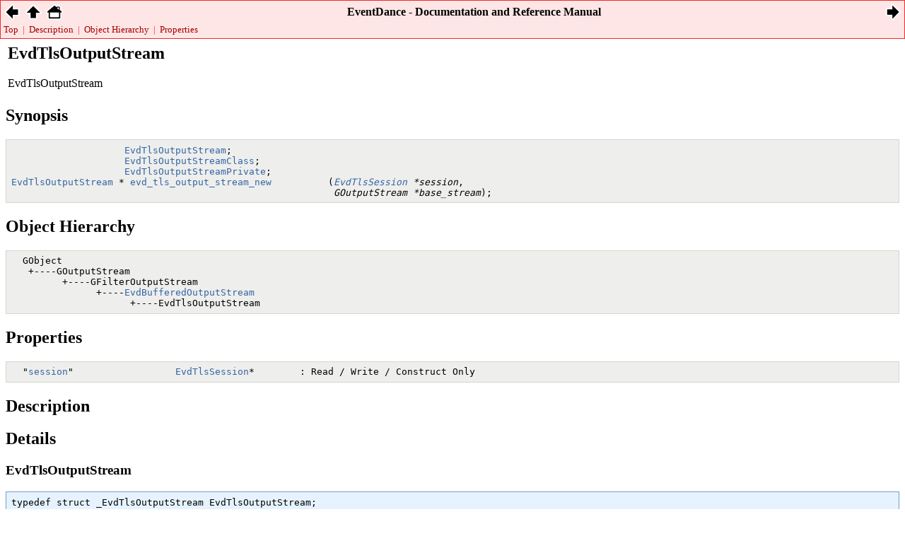

--- FILE ---
content_type: text/html
request_url: https://people.igalia.com/elima/eventdance/doc/0.1.2/EvdTlsOutputStream.html
body_size: 1526
content:
<!DOCTYPE html PUBLIC "-//W3C//DTD HTML 4.01 Transitional//EN">
<html>
<head>
<meta http-equiv="Content-Type" content="text/html; charset=UTF-8">
<title>EvdTlsOutputStream</title>
<meta name="generator" content="DocBook XSL Stylesheets V1.75.2">
<link rel="home" href="index.html" title="EventDance - Documentation and Reference Manual">
<link rel="up" href="ch05.html" title="Core">
<link rel="prev" href="EvdTlsInputStream.html" title="EvdTlsInputStream">
<link rel="next" href="EvdHttpRequest.html" title="EvdHttpRequest">
<meta name="generator" content="GTK-Doc V1.15 (XML mode)">
<link rel="stylesheet" href="style.css" type="text/css">
</head>
<body bgcolor="white" text="black" link="#0000FF" vlink="#840084" alink="#0000FF">
<table class="navigation" id="top" width="100%" summary="Navigation header" cellpadding="2" cellspacing="2">
<tr valign="middle">
<td><a accesskey="p" href="EvdTlsInputStream.html"><img src="left.png" width="24" height="24" border="0" alt="Prev"></a></td>
<td><a accesskey="u" href="ch05.html"><img src="up.png" width="24" height="24" border="0" alt="Up"></a></td>
<td><a accesskey="h" href="index.html"><img src="home.png" width="24" height="24" border="0" alt="Home"></a></td>
<th width="100%" align="center">EventDance - Documentation and Reference Manual</th>
<td><a accesskey="n" href="EvdHttpRequest.html"><img src="right.png" width="24" height="24" border="0" alt="Next"></a></td>
</tr>
<tr><td colspan="5" class="shortcuts">
<a href="#EvdTlsOutputStream.synopsis" class="shortcut">Top</a>
                   | 
                  <a href="#EvdTlsOutputStream.description" class="shortcut">Description</a>
                   | 
                  <a href="#EvdTlsOutputStream.object-hierarchy" class="shortcut">Object Hierarchy</a>
                   | 
                  <a href="#EvdTlsOutputStream.properties" class="shortcut">Properties</a>
</td></tr>
</table>
<div class="refentry" title="EvdTlsOutputStream">
<a name="EvdTlsOutputStream"></a><div class="titlepage"></div>
<div class="refnamediv"><table width="100%"><tr>
<td valign="top">
<h2><span class="refentrytitle"><a name="EvdTlsOutputStream.top_of_page"></a>EvdTlsOutputStream</span></h2>
<p>EvdTlsOutputStream</p>
</td>
<td valign="top" align="right"></td>
</tr></table></div>
<div class="refsynopsisdiv" title="Synopsis">
<a name="EvdTlsOutputStream.synopsis"></a><h2>Synopsis</h2>
<pre class="synopsis">                    <a class="link" href="EvdTlsOutputStream.html#EvdTlsOutputStream-struct" title="EvdTlsOutputStream">EvdTlsOutputStream</a>;
                    <a class="link" href="EvdTlsOutputStream.html#EvdTlsOutputStreamClass" title="EvdTlsOutputStreamClass">EvdTlsOutputStreamClass</a>;
                    <a class="link" href="EvdTlsOutputStream.html#EvdTlsOutputStreamPrivate" title="EvdTlsOutputStreamPrivate">EvdTlsOutputStreamPrivate</a>;
<a class="link" href="EvdTlsOutputStream.html" title="EvdTlsOutputStream"><span class="returnvalue">EvdTlsOutputStream</span></a> * <a class="link" href="EvdTlsOutputStream.html#evd-tls-output-stream-new" title="evd_tls_output_stream_new ()">evd_tls_output_stream_new</a>          (<em class="parameter"><code><a class="link" href="EvdTlsSession.html" title="EvdTlsSession"><span class="type">EvdTlsSession</span></a> *session</code></em>,
                                                         <em class="parameter"><code><span class="type">GOutputStream</span> *base_stream</code></em>);
</pre>
</div>
<div class="refsect1" title="Object Hierarchy">
<a name="EvdTlsOutputStream.object-hierarchy"></a><h2>Object Hierarchy</h2>
<pre class="synopsis">
  GObject
   +----GOutputStream
         +----GFilterOutputStream
               +----<a class="link" href="EvdBufferedOutputStream.html" title="EvdBufferedOutputStream">EvdBufferedOutputStream</a>
                     +----EvdTlsOutputStream
</pre>
</div>
<div class="refsect1" title="Properties">
<a name="EvdTlsOutputStream.properties"></a><h2>Properties</h2>
<pre class="synopsis">
  "<a class="link" href="EvdTlsOutputStream.html#EvdTlsOutputStream--session" title='The "session" property'>session</a>"                  <a class="link" href="EvdTlsSession.html" title="EvdTlsSession"><span class="type">EvdTlsSession</span></a>*        : Read / Write / Construct Only
</pre>
</div>
<div class="refsect1" title="Description">
<a name="EvdTlsOutputStream.description"></a><h2>Description</h2>
<p>
</p>
</div>
<div class="refsect1" title="Details">
<a name="EvdTlsOutputStream.details"></a><h2>Details</h2>
<div class="refsect2" title="EvdTlsOutputStream">
<a name="EvdTlsOutputStream-struct"></a><h3>EvdTlsOutputStream</h3>
<pre class="programlisting">typedef struct _EvdTlsOutputStream EvdTlsOutputStream;</pre>
<p>
</p>
</div>
<hr>
<div class="refsect2" title="EvdTlsOutputStreamClass">
<a name="EvdTlsOutputStreamClass"></a><h3>EvdTlsOutputStreamClass</h3>
<pre class="programlisting">typedef struct {
  EvdBufferedOutputStreamClass parent_class;
} EvdTlsOutputStreamClass;
</pre>
<p>
</p>
</div>
<hr>
<div class="refsect2" title="EvdTlsOutputStreamPrivate">
<a name="EvdTlsOutputStreamPrivate"></a><h3>EvdTlsOutputStreamPrivate</h3>
<pre class="programlisting">typedef struct _EvdTlsOutputStreamPrivate EvdTlsOutputStreamPrivate;</pre>
<p>
</p>
</div>
<hr>
<div class="refsect2" title="evd_tls_output_stream_new ()">
<a name="evd-tls-output-stream-new"></a><h3>evd_tls_output_stream_new ()</h3>
<pre class="programlisting"><a class="link" href="EvdTlsOutputStream.html" title="EvdTlsOutputStream"><span class="returnvalue">EvdTlsOutputStream</span></a> * evd_tls_output_stream_new          (<em class="parameter"><code><a class="link" href="EvdTlsSession.html" title="EvdTlsSession"><span class="type">EvdTlsSession</span></a> *session</code></em>,
                                                         <em class="parameter"><code><span class="type">GOutputStream</span> *base_stream</code></em>);</pre>
<p>
</p>
<div class="variablelist"><table border="0">
<col align="left" valign="top">
<tbody>
<tr>
<td><p><span class="term"><em class="parameter"><code>session</code></em> :</span></p></td>
<td>
</td>
</tr>
<tr>
<td><p><span class="term"><em class="parameter"><code>base_stream</code></em> :</span></p></td>
<td>
</td>
</tr>
<tr>
<td><p><span class="term"><span class="emphasis"><em>Returns</em></span> :</span></p></td>
<td>
</td>
</tr>
</tbody>
</table></div>
</div>
</div>
<div class="refsect1" title="Property Details">
<a name="EvdTlsOutputStream.property-details"></a><h2>Property Details</h2>
<div class="refsect2" title='The "session" property'>
<a name="EvdTlsOutputStream--session"></a><h3>The <code class="literal">"session"</code> property</h3>
<pre class="programlisting">  "session"                  <a class="link" href="EvdTlsSession.html" title="EvdTlsSession"><span class="type">EvdTlsSession</span></a>*        : Read / Write / Construct Only</pre>
<p>The TLS session associated with this stream.</p>
</div>
</div>
</div>
<div class="footer">
<hr>
          Generated by GTK-Doc V1.15</div>
</body>
</html>

--- FILE ---
content_type: text/css
request_url: https://people.igalia.com/elima/eventdance/doc/0.1.2/style.css
body_size: 1391
content:
.synopsis, .classsynopsis
{
  /* tango:aluminium 1/2 */
  background: #eeeeec;
  border: solid 1px #d3d7cf;
  padding: 0.5em;
}
.programlisting
{
  /* tango:sky blue 0/1 */
  background: #e6f3ff;
  border: solid 1px #729fcf;
  padding: 0.5em;
}
.variablelist
{
  padding: 4px;
  margin-left: 3em;
}
.variablelist td:first-child
{
  vertical-align: top;
}

@media screen {
  sup a.footnote
  {
    position: relative;
    top: 0em ! important;
    
  }
  /* this is needed so that the local anchors are displayed below the naviagtion */
  div.footnote a[name], div.refnamediv a[name], div.refsect1 a[name], div.refsect2 a[name], div.index a[name], div.glossary a[name], div.sect1 a[name]
  {
    position: relative;
    padding-top:4.5em;
  }
  /* this seems to be a bug in the xsl style sheets when generating indexes */
  div.index div.index
  {
    top: 0em;
  }
  /* make space for the fixed navigation bar and add space at the bottom so that
   * link targets appear somewhat close to top
   */
  body
  {
    padding-top: 3.2em;
    padding-bottom: 20em;
  }
  /* style and size the navigation bar */
  table.navigation#top
  {
    position: fixed;
    /* tango:scarlet red 0/1 */
    background: #ffe6e6;
    border: solid 1px #ef2929;
    margin-top: 0;
    margin-bottom: 0;
    top: 0;
    left: 0;
    height: 3em;
    z-index: 10;
  }
  .navigation a, .navigation a:visited
  {
    /* tango:scarlet red 3 */
    color: #a40000;
  }
  .navigation a:hover
  {
    /* tango:scarlet red 1 */
    color: #ef2929;
  }
  td.shortcuts
  {
    /* tango:scarlet red 1 */
    color: #ef2929;
    font-size: 80%;
    white-space: nowrap;
  }
}
@media print {
  table.navigation {
    visibility: collapse;
    display: none;
  }
  div.titlepage table.navigation {
    visibility: visible;
    display: table;
    /* tango:scarlet red 0/1 */
    background: #ffe6e6;
    border: solid 1px #ef2929;
    margin-top: 0;
    margin-bottom: 0;
    top: 0;
    left: 0;
    height: 3em;
  }
}

.navigation .title
{
  font-size: 200%;
}

div.gallery-float
{
  float: left;
  padding: 10px;
}
div.gallery-float img
{
  border-style: none;
}
div.gallery-spacer
{
  clear: both;
}

a, a:visited
{
  text-decoration: none;
  /* tango:sky blue 2 */
  color: #3465a4;
}
a:hover
{
  text-decoration: underline;
  /* tango:sky blue 1 */
  color: #729fcf;
}

div.table table
{
  border-collapse: collapse;
  border-spacing: 0px;
  /* tango:aluminium 3 */
  border: solid 1px #babdb6;
}

div.table table td, div.table table th
{
  /* tango:aluminium 3 */
  border: solid 1px #babdb6;
  padding: 3px;
  vertical-align: top;
}

div.table table th
{
  /* tango:aluminium 2 */
  background-color: #d3d7cf;
}

hr
{
  /* tango:aluminium 3 */
  color: #babdb6;
  background: #babdb6;
  border: none 0px;
  height: 1px;
  clear: both;
}

.footer
{
  padding-top: 3.5em;
  /* tango:aluminium 3 */
  color: #babdb6;
  text-align: center;
  font-size: 80%;
}

.warning
{
  /* tango:orange 0/1 */
  background: #ffeed9;
  border-color: #ffb04f;
}
.note
{
  /* tango:chameleon 0/0.5 */
  background: #d8ffb2;
  border-color: #abf562;
}
.note, .warning
{
  padding: 0.5em;
  border-width: 1px;
  border-style: solid;
}
.note h3, .warning h3
{
  margin-top: 0.0em
}
.note p, .warning p
{
  margin-bottom: 0.0em
}

/* blob links */
h2 .extralinks, h3 .extralinks
{
  float: right;
  /* tango:aluminium 3 */
  color: #babdb6;
  font-size: 80%;
  font-weight: normal;
}

.annotation
{
  /* tango:aluminium 5 */
  color: #555753;
  font-size: 80%;
  font-weight: normal;
}

/* code listings */

.listing_code .programlisting .cbracket   { color: #a40000; } /* tango: scarlet red 3 */
.listing_code .programlisting .comment    { color: #a1a39d; } /* tango: aluminium 4 */
.listing_code .programlisting .function   { color: #000000; font-weight: bold; }
.listing_code .programlisting .function a { color: #11326b; font-weight: bold; } /* tango: sky blue 4 */
.listing_code .programlisting .keyword    { color: #4e9a06; } /* tango: chameleon 3  */
.listing_code .programlisting .linenum    { color: #babdb6; } /* tango: aluminium 3 */
.listing_code .programlisting .normal     { color: #000000; }
.listing_code .programlisting .number     { color: #75507b; } /* tango: plum 2 */
.listing_code .programlisting .preproc    { color: #204a87; } /* tango: sky blue 3  */
.listing_code .programlisting .string     { color: #c17d11; } /* tango: chocolate 2 */
.listing_code .programlisting .type       { color: #000000; }
.listing_code .programlisting .type a     { color: #11326b; } /* tango: sky blue 4 */
.listing_code .programlisting .symbol     { color: #ce5c00; } /* tango: orange 3 */

.listing_frame {
  /* tango:sky blue 1 */
  border: solid 1px #729fcf;
  padding: 0px;
}

.listing_lines, .listing_code {
  margin-top: 0px;
  margin-bottom: 0px;
  padding: 0.5em;
}
.listing_lines {
  /* tango:sky blue 0.5 */
  background: #a6c5e3;
  /* tango:aluminium 6 */
  color: #2e3436;
}
.listing_code {
  /* tango:sky blue 0 */
  background: #e6f3ff;
}
.listing_code .programlisting {
  /* override from previous */
  border: none 0px;
  padding: 0px;
}
.listing_lines pre, .listing_code pre {
  margin: 0px;
}

